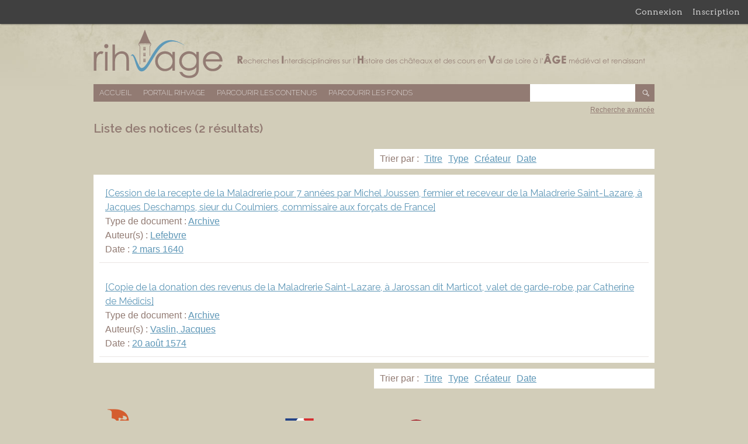

--- FILE ---
content_type: text/html; charset=utf-8
request_url: https://rihvage.univ-tours.fr/omk/items/browse?tags=La+Maladrerie
body_size: 3265
content:
<!DOCTYPE html>
<html lang="fr">
<head>
    <meta charset="utf-8">
        <meta name="description" content="Cette base de données a pour objectif de rassembler toutes les ressources disponibles en matière de bibliographie et d’archives sur les châteaux et les cours du Val de Loire dans une perspective pluridisciplinaire afin de créer un outil apte à encourager et faciliter les recherches transversales dans ce domaine." />
            <title>Liste des notices &middot; Base de données RIHVAGE</title>

    <link rel="alternate" type="application/rss+xml" title="Flux RSS Omeka" href="/omk/items/browse?tags=La+Maladrerie&amp;output=rss2" /><link rel="alternate" type="application/atom+xml" title="Flux Atom Omeka" href="/omk/items/browse?tags=La+Maladrerie&amp;output=atom" />
    <!-- Plugin Stuff -->
    
    <!-- Stylesheets -->
	<link rel="icon" href="/omk/favicon.ico" />	
	<link href="https://rihvage.univ-tours.fr/omk/plugins/GuestUser/views/public/css/guest-user.css" media="all" rel="stylesheet" type="text/css" >
<link href="//fonts.googleapis.com/css?family=Arvo:400" media="screen" rel="stylesheet" type="text/css" >
<link href="https://rihvage.univ-tours.fr/omk/application/views/scripts/css/admin-bar.css" media="screen" rel="stylesheet" type="text/css" >
<link href="https://rihvage.univ-tours.fr/omk/themes/rihvage/css/style.css" media="all" rel="stylesheet" type="text/css" >
<link href="//fonts.googleapis.com/css?family=Raleway:400,200,600" media="all" rel="stylesheet" type="text/css" >    <style>
        #site-title a:link, #site-title a:visited,
        #site-title a:active, #site-title a:hover {
            color: #000000;
                    }
    </style>

    <!-- JavaScripts -->
    <script type="text/javascript" src="//ajax.googleapis.com/ajax/libs/jquery/1.12.4/jquery.min.js"></script>
<script type="text/javascript">
    //<!--
    window.jQuery || document.write("<script type=\"text\/javascript\" src=\"https:\/\/rihvage.univ-tours.fr\/omk\/application\/views\/scripts\/javascripts\/vendor\/jquery.js\" charset=\"utf-8\"><\/script>")    //-->
</script>
<script type="text/javascript" src="//ajax.googleapis.com/ajax/libs/jqueryui/1.11.2/jquery-ui.min.js"></script>
<script type="text/javascript">
    //<!--
    window.jQuery.ui || document.write("<script type=\"text\/javascript\" src=\"https:\/\/rihvage.univ-tours.fr\/omk\/application\/views\/scripts\/javascripts\/vendor\/jquery-ui.js\" charset=\"utf-8\"><\/script>")    //-->
</script>
<script type="text/javascript">
    //<!--
    jQuery.noConflict();    //-->
</script>
<script type="text/javascript" src="https://rihvage.univ-tours.fr/omk/plugins/GuestUser/views/public/javascripts/guest-user.js"></script>
<script type="text/javascript" src="https://rihvage.univ-tours.fr/omk/themes/rihvage/javascripts/vendor/modernizr.js"></script>
<!--[if (gte IE 6)&(lte IE 8)]><script type="text/javascript" src="https://rihvage.univ-tours.fr/omk/application/views/scripts/javascripts/vendor/selectivizr.js"></script><![endif]-->
<script type="text/javascript" src="https://rihvage.univ-tours.fr/omk/application/views/scripts/javascripts/vendor/respond.js"></script>
<script type="text/javascript" src="https://rihvage.univ-tours.fr/omk/themes/rihvage/javascripts/globals.js"></script>

    
</head>

<body id="items" class="admin-bar items browse" onselectstart="return false" oncontextmenu="return false" ondragstart="return false">
    <nav id="admin-bar">

<ul class="navigation">
    <li>
        <a id="menu-guest-user-login" href="/omk/guest-user/user/login">Connexion</a>
    </li>
    <li>
        <a id="menu-guest-user-register" href="/omk/guest-user/user/register">Inscription</a>
    </li>
</ul></nav>
    <div id="wrap">

        <div id="header">
            <div id='guest-user-register-info'>Accéder à l'ensemble des numérisations.</div>            <div id="site-title"><a href="https://rihvage.univ-tours.fr/omk" >Base de données RIHVAGE</a>
</div>
        </div><!-- end header -->

        <div id="primary-nav" class="clearfix">
            <ul class="navigation">
    <li>
        <a href="/omk/">Accueil</a>
    </li>
    <li>
        <a href="/omk/..">Portail RIHVAGE</a>
    </li>
    <li class="active">
        <a href="/omk/items/browse">Parcourir les contenus</a>
    </li>
    <li>
        <a href="/omk/collections/browse">Parcourir les fonds</a>
    </li>
</ul>			<div id="search-container">
                <form id="search-form" name="search-form" 0="query_type=boolean" action="/omk/search" method="get">    <input type="text" name="query" id="query" value="" title="Recherche">        <input type="submit" name="" value="OK"></form>
            </div><!-- end search -->
        </div><!-- end primary-nav -->
		
		<div id="advanced-search-link" class="clearfix"><a href="http://rihvage.univ-tours.fr/omk/items/search">Recherche avancée</a></div>


        <div id="content">
            
<div id="primary">

    <h1>Liste des notices (2 résultats)</h1>

	<div class="clearfix">
		<div id="pagination-top" class="pagination clearfix">
					</div>
		
		<div id="sort-list">
			<p>Trier par :
			<span  ><a href="/omk/items/browse?tags=La+Maladrerie&amp;sort_field=Dublin+Core%2CTitle">Titre</a></span><span  ><a href="/omk/items/browse?tags=La+Maladrerie&amp;sort_field=Dublin+Core%2CType">Type</a></span><span  ><a href="/omk/items/browse?tags=La+Maladrerie&amp;sort_field=Dublin+Core%2CCreator">Créateur</a></span><span  ><a href="/omk/items/browse?tags=La+Maladrerie&amp;sort_field=Dublin+Core%2CDate">Date</a></span>			</p>
		</div>
	</div>
	
    <div class="item-list">
	    <div class="item hentry">
	
        <div class="item-meta">

			<h2><a href="/omk/items/show/12556" class="permalink">[Cession de la recepte de la Maladrerie pour 7 années par Michel Joussen, fermier et receveur de la Maladrerie Saint-Lazare, à Jacques Deschamps, sieur du Coulmiers, commissaire aux forçats de France]</a></h2>
			
							<div class="item-type">
					<p>Type de document : <a href="/omk/items/browse?advanced%5B0%5D%5Belement_id%5D=51&advanced%5B0%5D%5Btype%5D=is+exactly&advanced%5B0%5D%5Bterms%5D=Archive">Archive</a></p>
				</div>
						
							<div class="item-creator">
					<p>Auteur(s) : <a href="/omk/items/browse?advanced%5B0%5D%5Belement_id%5D=39&advanced%5B0%5D%5Btype%5D=is+exactly&advanced%5B0%5D%5Bterms%5D=Lefebvre">Lefebvre</a></p>
				</div>
						
							<div class="item-creator">
					<p>Date : <a href="/omk/items/browse?advanced%5B0%5D%5Belement_id%5D=40&advanced%5B0%5D%5Btype%5D=is+exactly&advanced%5B0%5D%5Bterms%5D=2+mars+1640">2 mars 1640</a></p>
				</div>
						

			 <span class="Z3988" title="ctx_ver=Z39.88-2004&amp;rft_val_fmt=info%3Aofi%2Ffmt%3Akev%3Amtx%3Adc&amp;rfr_id=info%3Asid%2Fomeka.org%3Agenerator&amp;rft.creator=Lefebvre&amp;rft.date=2+mars+1640&amp;rft.source=AD45%2C+3+E+11097&amp;rft.language=Fran%C3%A7ais&amp;rft.coverage=17e+si%C3%A8cle+&amp;rft.rights=Domaine+public&amp;rft.title=%5BCession+de+la+recepte+de+la+Maladrerie+pour+7+ann%C3%A9es+par+Michel+Joussen%2C+fermier+et+receveur+de+la+Maladrerie+Saint-Lazare%2C+%C3%A0+Jacques+Deschamps%2C+sieur+du+Coulmiers%2C+commissaire+aux+for%C3%A7ats+de+France%5D&amp;rft.type=Archive&amp;rft.identifier=https%3A%2F%2Frihvage.univ-tours.fr%2Fomk%2Fitems%2Fbrowse"></span>
        </div><!-- end class="item-meta" -->
		
    </div><!-- end class="item hentry" -->
        <div class="item hentry">
	
        <div class="item-meta">

			<h2><a href="/omk/items/show/12555" class="permalink">[Copie de la donation des revenus de la Maladrerie Saint-Lazare, à Jarossan dit Marticot, valet de garde-robe, par Catherine de Médicis]</a></h2>
			
							<div class="item-type">
					<p>Type de document : <a href="/omk/items/browse?advanced%5B0%5D%5Belement_id%5D=51&advanced%5B0%5D%5Btype%5D=is+exactly&advanced%5B0%5D%5Bterms%5D=Archive">Archive</a></p>
				</div>
						
							<div class="item-creator">
					<p>Auteur(s) : <a href="/omk/items/browse?advanced%5B0%5D%5Belement_id%5D=39&advanced%5B0%5D%5Btype%5D=is+exactly&advanced%5B0%5D%5Bterms%5D=Vaslin%2C+Jacques">Vaslin, Jacques</a></p>
				</div>
						
							<div class="item-creator">
					<p>Date : <a href="/omk/items/browse?advanced%5B0%5D%5Belement_id%5D=40&advanced%5B0%5D%5Btype%5D=is+exactly&advanced%5B0%5D%5Bterms%5D=20+ao%C3%BBt+1574">20 août 1574</a></p>
				</div>
						

			 <span class="Z3988" title="ctx_ver=Z39.88-2004&amp;rft_val_fmt=info%3Aofi%2Ffmt%3Akev%3Amtx%3Adc&amp;rfr_id=info%3Asid%2Fomeka.org%3Agenerator&amp;rft.creator=Vaslin%2C+Jacques&amp;rft.date=20+ao%C3%BBt+1574&amp;rft.source=AD45%2C+3+E+6505&amp;rft.language=Fran%C3%A7ais&amp;rft.coverage=16e+si%C3%A8cle+&amp;rft.rights=Domaine+public&amp;rft.title=%5BCopie+de+la+donation+des+revenus+de+la+Maladrerie+Saint-Lazare%2C+%C3%A0+Jarossan+dit+Marticot%2C+valet+de+garde-robe%2C+par+Catherine+de+M%C3%A9dicis%5D&amp;rft.type=Archive&amp;rft.identifier=https%3A%2F%2Frihvage.univ-tours.fr%2Fomk%2Fitems%2Fbrowse"></span>
        </div><!-- end class="item-meta" -->
		
    </div><!-- end class="item hentry" -->
    	</div><!-- end class="item-list" -->
	<div class="clearfix">
		<div id="pagination-top" class="pagination clearfix">
					</div>
		
		<div id="sort-list">
			<p>Trier par :
			<span  ><a href="/omk/items/browse?tags=La+Maladrerie&amp;sort_field=Dublin+Core%2CTitle">Titre</a></span><span  ><a href="/omk/items/browse?tags=La+Maladrerie&amp;sort_field=Dublin+Core%2CType">Type</a></span><span  ><a href="/omk/items/browse?tags=La+Maladrerie&amp;sort_field=Dublin+Core%2CCreator">Créateur</a></span><span  ><a href="/omk/items/browse?tags=La+Maladrerie&amp;sort_field=Dublin+Core%2CDate">Date</a></span>			</p>
		</div>
	</div>

    
</div><!-- end primary -->

        </div><!-- end content -->

        <div id="footer">
			<div id="logos_partenaires">
				<ul>
					<li><a href="http://cesr.univ-tours.fr/"><img src="https://rihvage.univ-tours.fr/omk/themes/rihvage/images/cesr.png" alt="Logo du CESR" title="CESR"/></a></li>
					<li><a href="http://www.univ-tours.fr/"><img src="https://rihvage.univ-tours.fr/omk/themes/rihvage/images/universite_tours.png" alt="Logo de l'Université François Rabelais" title="Université François Rabelais"/></a></li>
					<li><a href="http://www.cnrs.fr/"><img src="https://rihvage.univ-tours.fr/omk/themes/rihvage/images/cnrs.png" alt="Logo du CNRS" title="CNRS"/></a></li>
					<li><a href="http://www.culturecommunication.gouv.fr/"><img src="https://rihvage.univ-tours.fr/omk/themes/rihvage/images/ministere.png" alt="Logo du Ministère de la Culture et de la Communication" title="Ministère"/></a></li>
					<li><a href="http://www.dariah.fr/"><img src="https://rihvage.univ-tours.fr/omk/themes/rihvage/images/dariah.png" alt="Logo de Dariah" title="Dariah"/></a></li>
					<li><a href="http://www.intelligencedespatrimoines.fr/"><img src="https://rihvage.univ-tours.fr/omk/themes/rihvage/images/intpat.png" alt="Logo Intelligence Patrimoine" title="Intelligence Patrimoine"/></a></li>
					<li><a href="http://msh.univ-tours.fr/"><img src="https://rihvage.univ-tours.fr/omk/themes/rihvage/images/msh.png" alt="Logo de la MSH Val de Loire" title="MSH"/></a></li>
					<li><a href="http://www.univ-orleans.fr/"><img src="https://rihvage.univ-tours.fr/omk/themes/rihvage/images/universite_orleans.png" alt="Logo de l'université d'Orléans" title="Université d'Orléans"/></a></li>
					<li><a href="http://citeres.univ-tours.fr/"><img src="https://rihvage.univ-tours.fr/omk/themes/rihvage/images/citeres.png" alt="Logo de CITERES" title="CITERES"/></a></li>
				</ul>
				<ul>
					<li><a href="http://www.irht.cnrs.fr/"><img src="https://rihvage.univ-tours.fr/omk/themes/rihvage/images/irht.png" alt="Logo de l'IRHT" title="IRHT"/></a></li>
					<li><a href="http://lea.univ-tours.fr/accueil/"><img src="https://rihvage.univ-tours.fr/omk/themes/rihvage/images/lea.png" alt="Logo du LEA" title="LEA"/></a></li>
					<li><a href="http://www.univ-orleans.fr/polen"><img src="https://rihvage.univ-tours.fr/omk/themes/rihvage/images/polen.png" alt="Logo de POLEN" title="POLEN"/></a></li>
					<li><a href="http://www.iehca.eu/IEHCA_v4/"><img src="https://rihvage.univ-tours.fr/omk/themes/rihvage/images/iehca.png" alt="Logo de l'IEHCA" title="IEHCA"/></a></li>
                    <li><a href="http://chambord.org/"><img src="https://rihvage.univ-tours.fr/omk/themes/rihvage/images/chambord.png" alt="Logo du Domaine de Chambord" title="Domaine de Chambord"/></a></li>
					<li><a href="http://archives.cg37.fr/index_archive.php"><img src="https://rihvage.univ-tours.fr/omk/themes/rihvage/images/touraine.png" alt="Logo du Conseil Départemental d'Indre et Loire" title="Archives du Conseil Départemental d'Indre et Loire"/></a></li>
					<li><a href="http://www.culture41.fr/Archives-departementales"><img src="https://rihvage.univ-tours.fr/omk/themes/rihvage/images/cd41.png" alt="Logo du Conseil Départemental du Loir et Cher" title="Archives du Conseil Départemental du Loir et Cher"/></a></li>
					<li><a href="http://www.archives-loiret.com/"><img src="https://rihvage.univ-tours.fr/omk/themes/rihvage/images/loiret.png" alt="Logo du Conseil Départemantal du Loiret" title="Archives du Conseil Départemental du Loiret"/></a></li>
					<li><a href="http://www.regioncentre.fr/accueil.html"><img src="https://rihvage.univ-tours.fr/omk/themes/rihvage/images/region-centre.png" alt="Logo de la région centre" title="Région Centre"/></a></li>

				</ul>
		</div>
            <div id="footer-text">
                                                <p>Fièrement propulsé par <a href="http://omeka.org">Omeka</a>.</p>
            </div>

            
        </div><!-- end footer -->
    </div><!-- end wrap -->
	
	<script type="text/javascript">
    jQuery(document).ready(function () {
    });
    </script>
</body>
</html>
